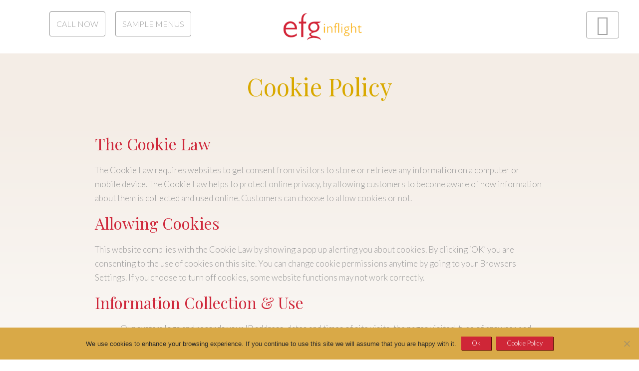

--- FILE ---
content_type: text/html; charset=UTF-8
request_url: https://www.efg.ie/cookie-policy/
body_size: 18062
content:
<!DOCTYPE html>
<html lang="en-GB">
<head>
	<meta charset="UTF-8">
	<!-- This site is running CAOS for WordPress -->
<meta name='robots' content='index, follow, max-image-preview:large, max-snippet:-1, max-video-preview:-1' />
<meta name="viewport" content="width=device-width, initial-scale=1">
	<!-- This site is optimized with the Yoast SEO plugin v26.1.1 - https://yoast.com/wordpress/plugins/seo/ -->
	<title>Cookie Policy - EFG Inflight</title>
	<link rel="canonical" href="https://www.efg.ie/cookie-policy/" />
	<meta property="og:locale" content="en_GB" />
	<meta property="og:type" content="article" />
	<meta property="og:title" content="Cookie Policy - EFG Inflight" />
	<meta property="og:description" content="The Cookie Law The Cookie Law requires websites to get consent from visitors to store or retrieve any information on a computer or mobile device. The Cookie Law helps to protect online privacy, by allowing customers to become aware of how information about them is collected and used online. Customers can choose to allow cookies ... Read more" />
	<meta property="og:url" content="https://www.efg.ie/cookie-policy/" />
	<meta property="og:site_name" content="EFG Inflight" />
	<meta property="article:modified_time" content="2018-07-27T11:47:59+00:00" />
	<meta name="twitter:card" content="summary_large_image" />
	<script type="application/ld+json" class="yoast-schema-graph">{"@context":"https://schema.org","@graph":[{"@type":"WebPage","@id":"https://www.efg.ie/cookie-policy/","url":"https://www.efg.ie/cookie-policy/","name":"Cookie Policy - EFG Inflight","isPartOf":{"@id":"https://www.efg.ie/#website"},"datePublished":"2018-05-14T15:09:01+00:00","dateModified":"2018-07-27T11:47:59+00:00","breadcrumb":{"@id":"https://www.efg.ie/cookie-policy/#breadcrumb"},"inLanguage":"en-GB","potentialAction":[{"@type":"ReadAction","target":["https://www.efg.ie/cookie-policy/"]}]},{"@type":"BreadcrumbList","@id":"https://www.efg.ie/cookie-policy/#breadcrumb","itemListElement":[{"@type":"ListItem","position":1,"name":"Home","item":"https://www.efg.ie/"},{"@type":"ListItem","position":2,"name":"Cookie Policy"}]},{"@type":"WebSite","@id":"https://www.efg.ie/#website","url":"https://www.efg.ie/","name":"EFG Inflight","description":"Inflight Catering | Shannon Airport","potentialAction":[{"@type":"SearchAction","target":{"@type":"EntryPoint","urlTemplate":"https://www.efg.ie/?s={search_term_string}"},"query-input":{"@type":"PropertyValueSpecification","valueRequired":true,"valueName":"search_term_string"}}],"inLanguage":"en-GB"}]}</script>
	<!-- / Yoast SEO plugin. -->


<link rel='preconnect' href='//www.google-analytics.com' />
<link href='https://fonts.gstatic.com' crossorigin rel='preconnect' />
<link href='https://fonts.googleapis.com' crossorigin rel='preconnect' />
<link rel="alternate" type="application/rss+xml" title="EFG Inflight &raquo; Feed" href="https://www.efg.ie/feed/" />
<link rel="alternate" type="application/rss+xml" title="EFG Inflight &raquo; Comments Feed" href="https://www.efg.ie/comments/feed/" />
<link rel="alternate" title="oEmbed (JSON)" type="application/json+oembed" href="https://www.efg.ie/wp-json/oembed/1.0/embed?url=https%3A%2F%2Fwww.efg.ie%2Fcookie-policy%2F" />
<link rel="alternate" title="oEmbed (XML)" type="text/xml+oembed" href="https://www.efg.ie/wp-json/oembed/1.0/embed?url=https%3A%2F%2Fwww.efg.ie%2Fcookie-policy%2F&#038;format=xml" />
<style id='wp-img-auto-sizes-contain-inline-css'>
img:is([sizes=auto i],[sizes^="auto," i]){contain-intrinsic-size:3000px 1500px}
/*# sourceURL=wp-img-auto-sizes-contain-inline-css */
</style>

<link rel='stylesheet' id='generate-fonts-css' href='//fonts.googleapis.com/css?family=Lato:100,100italic,300,300italic,regular,italic,700,700italic,900,900italic|Playfair+Display:regular,italic,700,700italic,900,900italic' media='all' />
<style id='wp-emoji-styles-inline-css'>

	img.wp-smiley, img.emoji {
		display: inline !important;
		border: none !important;
		box-shadow: none !important;
		height: 1em !important;
		width: 1em !important;
		margin: 0 0.07em !important;
		vertical-align: -0.1em !important;
		background: none !important;
		padding: 0 !important;
	}
/*# sourceURL=wp-emoji-styles-inline-css */
</style>
<link rel='stylesheet' id='wp-block-library-css' href='https://www.efg.ie/wp-includes/css/dist/block-library/style.min.css?ver=6.9' media='all' />
<style id='global-styles-inline-css'>
:root{--wp--preset--aspect-ratio--square: 1;--wp--preset--aspect-ratio--4-3: 4/3;--wp--preset--aspect-ratio--3-4: 3/4;--wp--preset--aspect-ratio--3-2: 3/2;--wp--preset--aspect-ratio--2-3: 2/3;--wp--preset--aspect-ratio--16-9: 16/9;--wp--preset--aspect-ratio--9-16: 9/16;--wp--preset--color--black: #000000;--wp--preset--color--cyan-bluish-gray: #abb8c3;--wp--preset--color--white: #ffffff;--wp--preset--color--pale-pink: #f78da7;--wp--preset--color--vivid-red: #cf2e2e;--wp--preset--color--luminous-vivid-orange: #ff6900;--wp--preset--color--luminous-vivid-amber: #fcb900;--wp--preset--color--light-green-cyan: #7bdcb5;--wp--preset--color--vivid-green-cyan: #00d084;--wp--preset--color--pale-cyan-blue: #8ed1fc;--wp--preset--color--vivid-cyan-blue: #0693e3;--wp--preset--color--vivid-purple: #9b51e0;--wp--preset--color--contrast: var(--contrast);--wp--preset--color--contrast-2: var(--contrast-2);--wp--preset--color--contrast-3: var(--contrast-3);--wp--preset--color--base: var(--base);--wp--preset--color--base-2: var(--base-2);--wp--preset--color--base-3: var(--base-3);--wp--preset--color--accent: var(--accent);--wp--preset--gradient--vivid-cyan-blue-to-vivid-purple: linear-gradient(135deg,rgb(6,147,227) 0%,rgb(155,81,224) 100%);--wp--preset--gradient--light-green-cyan-to-vivid-green-cyan: linear-gradient(135deg,rgb(122,220,180) 0%,rgb(0,208,130) 100%);--wp--preset--gradient--luminous-vivid-amber-to-luminous-vivid-orange: linear-gradient(135deg,rgb(252,185,0) 0%,rgb(255,105,0) 100%);--wp--preset--gradient--luminous-vivid-orange-to-vivid-red: linear-gradient(135deg,rgb(255,105,0) 0%,rgb(207,46,46) 100%);--wp--preset--gradient--very-light-gray-to-cyan-bluish-gray: linear-gradient(135deg,rgb(238,238,238) 0%,rgb(169,184,195) 100%);--wp--preset--gradient--cool-to-warm-spectrum: linear-gradient(135deg,rgb(74,234,220) 0%,rgb(151,120,209) 20%,rgb(207,42,186) 40%,rgb(238,44,130) 60%,rgb(251,105,98) 80%,rgb(254,248,76) 100%);--wp--preset--gradient--blush-light-purple: linear-gradient(135deg,rgb(255,206,236) 0%,rgb(152,150,240) 100%);--wp--preset--gradient--blush-bordeaux: linear-gradient(135deg,rgb(254,205,165) 0%,rgb(254,45,45) 50%,rgb(107,0,62) 100%);--wp--preset--gradient--luminous-dusk: linear-gradient(135deg,rgb(255,203,112) 0%,rgb(199,81,192) 50%,rgb(65,88,208) 100%);--wp--preset--gradient--pale-ocean: linear-gradient(135deg,rgb(255,245,203) 0%,rgb(182,227,212) 50%,rgb(51,167,181) 100%);--wp--preset--gradient--electric-grass: linear-gradient(135deg,rgb(202,248,128) 0%,rgb(113,206,126) 100%);--wp--preset--gradient--midnight: linear-gradient(135deg,rgb(2,3,129) 0%,rgb(40,116,252) 100%);--wp--preset--font-size--small: 13px;--wp--preset--font-size--medium: 20px;--wp--preset--font-size--large: 36px;--wp--preset--font-size--x-large: 42px;--wp--preset--spacing--20: 0.44rem;--wp--preset--spacing--30: 0.67rem;--wp--preset--spacing--40: 1rem;--wp--preset--spacing--50: 1.5rem;--wp--preset--spacing--60: 2.25rem;--wp--preset--spacing--70: 3.38rem;--wp--preset--spacing--80: 5.06rem;--wp--preset--shadow--natural: 6px 6px 9px rgba(0, 0, 0, 0.2);--wp--preset--shadow--deep: 12px 12px 50px rgba(0, 0, 0, 0.4);--wp--preset--shadow--sharp: 6px 6px 0px rgba(0, 0, 0, 0.2);--wp--preset--shadow--outlined: 6px 6px 0px -3px rgb(255, 255, 255), 6px 6px rgb(0, 0, 0);--wp--preset--shadow--crisp: 6px 6px 0px rgb(0, 0, 0);}:where(.is-layout-flex){gap: 0.5em;}:where(.is-layout-grid){gap: 0.5em;}body .is-layout-flex{display: flex;}.is-layout-flex{flex-wrap: wrap;align-items: center;}.is-layout-flex > :is(*, div){margin: 0;}body .is-layout-grid{display: grid;}.is-layout-grid > :is(*, div){margin: 0;}:where(.wp-block-columns.is-layout-flex){gap: 2em;}:where(.wp-block-columns.is-layout-grid){gap: 2em;}:where(.wp-block-post-template.is-layout-flex){gap: 1.25em;}:where(.wp-block-post-template.is-layout-grid){gap: 1.25em;}.has-black-color{color: var(--wp--preset--color--black) !important;}.has-cyan-bluish-gray-color{color: var(--wp--preset--color--cyan-bluish-gray) !important;}.has-white-color{color: var(--wp--preset--color--white) !important;}.has-pale-pink-color{color: var(--wp--preset--color--pale-pink) !important;}.has-vivid-red-color{color: var(--wp--preset--color--vivid-red) !important;}.has-luminous-vivid-orange-color{color: var(--wp--preset--color--luminous-vivid-orange) !important;}.has-luminous-vivid-amber-color{color: var(--wp--preset--color--luminous-vivid-amber) !important;}.has-light-green-cyan-color{color: var(--wp--preset--color--light-green-cyan) !important;}.has-vivid-green-cyan-color{color: var(--wp--preset--color--vivid-green-cyan) !important;}.has-pale-cyan-blue-color{color: var(--wp--preset--color--pale-cyan-blue) !important;}.has-vivid-cyan-blue-color{color: var(--wp--preset--color--vivid-cyan-blue) !important;}.has-vivid-purple-color{color: var(--wp--preset--color--vivid-purple) !important;}.has-black-background-color{background-color: var(--wp--preset--color--black) !important;}.has-cyan-bluish-gray-background-color{background-color: var(--wp--preset--color--cyan-bluish-gray) !important;}.has-white-background-color{background-color: var(--wp--preset--color--white) !important;}.has-pale-pink-background-color{background-color: var(--wp--preset--color--pale-pink) !important;}.has-vivid-red-background-color{background-color: var(--wp--preset--color--vivid-red) !important;}.has-luminous-vivid-orange-background-color{background-color: var(--wp--preset--color--luminous-vivid-orange) !important;}.has-luminous-vivid-amber-background-color{background-color: var(--wp--preset--color--luminous-vivid-amber) !important;}.has-light-green-cyan-background-color{background-color: var(--wp--preset--color--light-green-cyan) !important;}.has-vivid-green-cyan-background-color{background-color: var(--wp--preset--color--vivid-green-cyan) !important;}.has-pale-cyan-blue-background-color{background-color: var(--wp--preset--color--pale-cyan-blue) !important;}.has-vivid-cyan-blue-background-color{background-color: var(--wp--preset--color--vivid-cyan-blue) !important;}.has-vivid-purple-background-color{background-color: var(--wp--preset--color--vivid-purple) !important;}.has-black-border-color{border-color: var(--wp--preset--color--black) !important;}.has-cyan-bluish-gray-border-color{border-color: var(--wp--preset--color--cyan-bluish-gray) !important;}.has-white-border-color{border-color: var(--wp--preset--color--white) !important;}.has-pale-pink-border-color{border-color: var(--wp--preset--color--pale-pink) !important;}.has-vivid-red-border-color{border-color: var(--wp--preset--color--vivid-red) !important;}.has-luminous-vivid-orange-border-color{border-color: var(--wp--preset--color--luminous-vivid-orange) !important;}.has-luminous-vivid-amber-border-color{border-color: var(--wp--preset--color--luminous-vivid-amber) !important;}.has-light-green-cyan-border-color{border-color: var(--wp--preset--color--light-green-cyan) !important;}.has-vivid-green-cyan-border-color{border-color: var(--wp--preset--color--vivid-green-cyan) !important;}.has-pale-cyan-blue-border-color{border-color: var(--wp--preset--color--pale-cyan-blue) !important;}.has-vivid-cyan-blue-border-color{border-color: var(--wp--preset--color--vivid-cyan-blue) !important;}.has-vivid-purple-border-color{border-color: var(--wp--preset--color--vivid-purple) !important;}.has-vivid-cyan-blue-to-vivid-purple-gradient-background{background: var(--wp--preset--gradient--vivid-cyan-blue-to-vivid-purple) !important;}.has-light-green-cyan-to-vivid-green-cyan-gradient-background{background: var(--wp--preset--gradient--light-green-cyan-to-vivid-green-cyan) !important;}.has-luminous-vivid-amber-to-luminous-vivid-orange-gradient-background{background: var(--wp--preset--gradient--luminous-vivid-amber-to-luminous-vivid-orange) !important;}.has-luminous-vivid-orange-to-vivid-red-gradient-background{background: var(--wp--preset--gradient--luminous-vivid-orange-to-vivid-red) !important;}.has-very-light-gray-to-cyan-bluish-gray-gradient-background{background: var(--wp--preset--gradient--very-light-gray-to-cyan-bluish-gray) !important;}.has-cool-to-warm-spectrum-gradient-background{background: var(--wp--preset--gradient--cool-to-warm-spectrum) !important;}.has-blush-light-purple-gradient-background{background: var(--wp--preset--gradient--blush-light-purple) !important;}.has-blush-bordeaux-gradient-background{background: var(--wp--preset--gradient--blush-bordeaux) !important;}.has-luminous-dusk-gradient-background{background: var(--wp--preset--gradient--luminous-dusk) !important;}.has-pale-ocean-gradient-background{background: var(--wp--preset--gradient--pale-ocean) !important;}.has-electric-grass-gradient-background{background: var(--wp--preset--gradient--electric-grass) !important;}.has-midnight-gradient-background{background: var(--wp--preset--gradient--midnight) !important;}.has-small-font-size{font-size: var(--wp--preset--font-size--small) !important;}.has-medium-font-size{font-size: var(--wp--preset--font-size--medium) !important;}.has-large-font-size{font-size: var(--wp--preset--font-size--large) !important;}.has-x-large-font-size{font-size: var(--wp--preset--font-size--x-large) !important;}
/*# sourceURL=global-styles-inline-css */
</style>

<style id='classic-theme-styles-inline-css'>
/*! This file is auto-generated */
.wp-block-button__link{color:#fff;background-color:#32373c;border-radius:9999px;box-shadow:none;text-decoration:none;padding:calc(.667em + 2px) calc(1.333em + 2px);font-size:1.125em}.wp-block-file__button{background:#32373c;color:#fff;text-decoration:none}
/*# sourceURL=/wp-includes/css/classic-themes.min.css */
</style>
<link rel='stylesheet' id='cookie-notice-front-css' href='https://www.efg.ie/wp-content/plugins/cookie-notice/css/front.min.css?ver=2.5.7' media='all' />
<link rel='stylesheet' id='generate-page-header-css' href='https://www.efg.ie/wp-content/plugins/gp-premium/page-header/functions/css/page-header.min.css?ver=2.1.2' media='all' />
<link rel='stylesheet' id='generate-sections-styles-css' href='https://www.efg.ie/wp-content/plugins/gp-premium/sections/functions/css/style.min.css?ver=6.9' media='all' />
<link rel='stylesheet' id='wp-show-posts-css' href='https://www.efg.ie/wp-content/plugins/wp-show-posts/css/wp-show-posts-min.css?ver=1.1.6' media='all' />
<link rel='stylesheet' id='wp-show-posts-pro-css' href='https://www.efg.ie/wp-content/plugins/wp-show-posts-pro/css/wp-show-posts.min.css?ver=1.0.0' media='all' />
<link rel='stylesheet' id='generate-style-grid-css' href='https://www.efg.ie/wp-content/themes/generatepress/assets/css/unsemantic-grid.min.css?ver=3.6.1' media='all' />
<link rel='stylesheet' id='generate-style-css' href='https://www.efg.ie/wp-content/themes/generatepress/assets/css/style.min.css?ver=3.6.1' media='all' />
<style id='generate-style-inline-css'>
body{background-color:#ffffff;color:#999999;}a{color:#d9a900;}a:visited{color:#d9a900;}a:hover, a:focus, a:active{color:#b58100;}body .grid-container{max-width:1400px;}.wp-block-group__inner-container{max-width:1400px;margin-left:auto;margin-right:auto;}.generate-back-to-top{font-size:20px;border-radius:3px;position:fixed;bottom:30px;right:30px;line-height:40px;width:40px;text-align:center;z-index:10;transition:opacity 300ms ease-in-out;opacity:0.1;transform:translateY(1000px);}.generate-back-to-top__show{opacity:1;transform:translateY(0);}.dropdown-click .main-navigation ul ul{display:none;visibility:hidden;}.dropdown-click .main-navigation ul ul ul.toggled-on{left:0;top:auto;position:relative;box-shadow:none;border-bottom:1px solid rgba(0,0,0,0.05);}.dropdown-click .main-navigation ul ul li:last-child > ul.toggled-on{border-bottom:0;}.dropdown-click .main-navigation ul.toggled-on, .dropdown-click .main-navigation ul li.sfHover > ul.toggled-on{display:block;left:auto;right:auto;opacity:1;visibility:visible;pointer-events:auto;height:auto;overflow:visible;float:none;}.dropdown-click .main-navigation.sub-menu-left .sub-menu.toggled-on, .dropdown-click .main-navigation.sub-menu-left ul li.sfHover > ul.toggled-on{right:0;}.dropdown-click nav ul ul ul{background-color:transparent;}.dropdown-click .widget-area .main-navigation ul ul{top:auto;position:absolute;float:none;width:100%;left:-99999px;}.dropdown-click .widget-area .main-navigation ul ul.toggled-on{position:relative;left:0;right:0;}.dropdown-click .widget-area.sidebar .main-navigation ul li.sfHover ul, .dropdown-click .widget-area.sidebar .main-navigation ul li:hover ul{right:0;left:0;}.dropdown-click .sfHover > a > .dropdown-menu-toggle > .gp-icon svg{transform:rotate(180deg);}.menu-item-has-children  .dropdown-menu-toggle[role="presentation"]{pointer-events:none;}:root{--contrast:#222222;--contrast-2:#575760;--contrast-3:#b2b2be;--base:#f0f0f0;--base-2:#f7f8f9;--base-3:#ffffff;--accent:#1e73be;}:root .has-contrast-color{color:var(--contrast);}:root .has-contrast-background-color{background-color:var(--contrast);}:root .has-contrast-2-color{color:var(--contrast-2);}:root .has-contrast-2-background-color{background-color:var(--contrast-2);}:root .has-contrast-3-color{color:var(--contrast-3);}:root .has-contrast-3-background-color{background-color:var(--contrast-3);}:root .has-base-color{color:var(--base);}:root .has-base-background-color{background-color:var(--base);}:root .has-base-2-color{color:var(--base-2);}:root .has-base-2-background-color{background-color:var(--base-2);}:root .has-base-3-color{color:var(--base-3);}:root .has-base-3-background-color{background-color:var(--base-3);}:root .has-accent-color{color:var(--accent);}:root .has-accent-background-color{background-color:var(--accent);}body, button, input, select, textarea{font-family:"Lato", sans-serif;font-weight:300;}body{line-height:1.5;}.entry-content > [class*="wp-block-"]:not(:last-child):not(.wp-block-heading){margin-bottom:1.5em;}.main-title{font-size:45px;}.main-navigation a, .menu-toggle{font-weight:300;font-size:20px;}.main-navigation .main-nav ul ul li a{font-size:17px;}.sidebar .widget, .footer-widgets .widget{font-size:17px;}h1{font-family:"Playfair Display", serif;font-weight:300;font-size:48px;line-height:1.1em;}h2{font-family:"Playfair Display", serif;font-weight:300;font-size:42px;line-height:1.3em;}h3{font-family:"Playfair Display", serif;font-size:32px;}h4{font-family:"Playfair Display", serif;font-weight:300;line-height:2.2em;}h5{font-size:inherit;}@media (max-width:768px){.main-title{font-size:30px;}h1{font-size:34px;}h2{font-size:36px;}}.top-bar{background-color:#636363;color:#ffffff;}.top-bar a{color:#ffffff;}.top-bar a:hover{color:#303030;}.site-header{background-color:rgba(244,237,230,0);color:#3a3a3a;}.site-header a{color:#3a3a3a;}.main-title a,.main-title a:hover{color:#222222;}.site-description{color:#757575;}.main-navigation,.main-navigation ul ul{background-color:#ffffff;}.main-navigation .main-nav ul li a, .main-navigation .menu-toggle, .main-navigation .menu-bar-items{color:#0a0a0a;}.main-navigation .main-nav ul li:not([class*="current-menu-"]):hover > a, .main-navigation .main-nav ul li:not([class*="current-menu-"]):focus > a, .main-navigation .main-nav ul li.sfHover:not([class*="current-menu-"]) > a, .main-navigation .menu-bar-item:hover > a, .main-navigation .menu-bar-item.sfHover > a{color:#0a0a0a;background-color:rgba(10,10,10,0.15);}button.menu-toggle:hover,button.menu-toggle:focus,.main-navigation .mobile-bar-items a,.main-navigation .mobile-bar-items a:hover,.main-navigation .mobile-bar-items a:focus{color:#0a0a0a;}.main-navigation .main-nav ul li[class*="current-menu-"] > a{color:#3f3f3f;background-color:rgba(63,63,63,0);}.navigation-search input[type="search"],.navigation-search input[type="search"]:active, .navigation-search input[type="search"]:focus, .main-navigation .main-nav ul li.search-item.active > a, .main-navigation .menu-bar-items .search-item.active > a{color:#0a0a0a;background-color:rgba(10,10,10,0.15);}.main-navigation ul ul{background-color:#ffffff;}.main-navigation .main-nav ul ul li a{color:#3f3f3f;}.main-navigation .main-nav ul ul li:not([class*="current-menu-"]):hover > a,.main-navigation .main-nav ul ul li:not([class*="current-menu-"]):focus > a, .main-navigation .main-nav ul ul li.sfHover:not([class*="current-menu-"]) > a{color:#565656;background-color:rgba(153,153,153,0.2);}.main-navigation .main-nav ul ul li[class*="current-menu-"] > a{color:#3d3d3d;background-color:#ffffff;}.separate-containers .inside-article, .separate-containers .comments-area, .separate-containers .page-header, .one-container .container, .separate-containers .paging-navigation, .inside-page-header{color:#8e8e8e;background-color:#ffffff;}.entry-meta{color:#595959;}.entry-meta a{color:#595959;}.entry-meta a:hover{color:#c11d1d;}h1{color:#d9a900;}h2{color:#d9a900;}h3{color:#cf283b;}h4{color:#d9a900;}.sidebar .widget{background-color:#ffffff;}.sidebar .widget .widget-title{color:#000000;}.footer-widgets{color:#ffffff;background-color:#ffffff;}.footer-widgets a{color:#ffffff;}.footer-widgets a:hover{color:#f1c40f;}.footer-widgets .widget-title{color:#ffffff;}.site-info{color:#ffffff;background-color:#222222;}.site-info a{color:#ffffff;}.site-info a:hover{color:#f1c40f;}.footer-bar .widget_nav_menu .current-menu-item a{color:#f1c40f;}input[type="text"],input[type="email"],input[type="url"],input[type="password"],input[type="search"],input[type="tel"],input[type="number"],textarea,select{color:#666666;background-color:#fafafa;border-color:#cccccc;}input[type="text"]:focus,input[type="email"]:focus,input[type="url"]:focus,input[type="password"]:focus,input[type="search"]:focus,input[type="tel"]:focus,input[type="number"]:focus,textarea:focus,select:focus{color:#666666;background-color:#ffffff;border-color:#bfbfbf;}button,html input[type="button"],input[type="reset"],input[type="submit"],a.button,a.wp-block-button__link:not(.has-background){color:#ffffff;background-color:#666666;}button:hover,html input[type="button"]:hover,input[type="reset"]:hover,input[type="submit"]:hover,a.button:hover,button:focus,html input[type="button"]:focus,input[type="reset"]:focus,input[type="submit"]:focus,a.button:focus,a.wp-block-button__link:not(.has-background):active,a.wp-block-button__link:not(.has-background):focus,a.wp-block-button__link:not(.has-background):hover{color:#ffffff;background-color:#3f3f3f;}a.generate-back-to-top{background-color:rgba( 0,0,0,0.4 );color:#ffffff;}a.generate-back-to-top:hover,a.generate-back-to-top:focus{background-color:rgba( 0,0,0,0.6 );color:#ffffff;}:root{--gp-search-modal-bg-color:var(--base-3);--gp-search-modal-text-color:var(--contrast);--gp-search-modal-overlay-bg-color:rgba(0,0,0,0.2);}@media (max-width: 768px){.main-navigation .menu-bar-item:hover > a, .main-navigation .menu-bar-item.sfHover > a{background:none;color:#0a0a0a;}}.inside-top-bar{padding:10px;}.inside-header{padding:30px 0px 40px 0px;}.site-main .wp-block-group__inner-container{padding:40px;}.entry-content .alignwide, body:not(.no-sidebar) .entry-content .alignfull{margin-left:-40px;width:calc(100% + 80px);max-width:calc(100% + 80px);}.separate-containers .widget, .separate-containers .site-main > *, .separate-containers .page-header, .widget-area .main-navigation{margin-bottom:40px;}.separate-containers .site-main{margin:40px;}.both-right.separate-containers .inside-left-sidebar{margin-right:20px;}.both-right.separate-containers .inside-right-sidebar{margin-left:20px;}.both-left.separate-containers .inside-left-sidebar{margin-right:20px;}.both-left.separate-containers .inside-right-sidebar{margin-left:20px;}.separate-containers .page-header-image, .separate-containers .page-header-contained, .separate-containers .page-header-image-single, .separate-containers .page-header-content-single{margin-top:40px;}.separate-containers .inside-right-sidebar, .separate-containers .inside-left-sidebar{margin-top:40px;margin-bottom:40px;}.main-navigation .main-nav ul li a,.menu-toggle,.main-navigation .mobile-bar-items a{padding-left:17px;padding-right:17px;line-height:75px;}.main-navigation .main-nav ul ul li a{padding:14px 17px 14px 17px;}.navigation-search input[type="search"]{height:75px;}.rtl .menu-item-has-children .dropdown-menu-toggle{padding-left:17px;}.menu-item-has-children .dropdown-menu-toggle{padding-right:17px;}.menu-item-has-children ul .dropdown-menu-toggle{padding-top:14px;padding-bottom:14px;margin-top:-14px;}.rtl .main-navigation .main-nav ul li.menu-item-has-children > a{padding-right:17px;}.footer-widgets{padding:278px 40px 80px 40px;}.site-info{padding:20px;}@media (max-width:768px){.separate-containers .inside-article, .separate-containers .comments-area, .separate-containers .page-header, .separate-containers .paging-navigation, .one-container .site-content, .inside-page-header{padding:30px;}.site-main .wp-block-group__inner-container{padding:30px;}.site-info{padding-right:10px;padding-left:10px;}.entry-content .alignwide, body:not(.no-sidebar) .entry-content .alignfull{margin-left:-30px;width:calc(100% + 60px);max-width:calc(100% + 60px);}}.one-container .sidebar .widget{padding:0px;}/* End cached CSS */@media (max-width: 768px){.main-navigation .menu-toggle,.main-navigation .mobile-bar-items,.sidebar-nav-mobile:not(#sticky-placeholder){display:block;}.main-navigation ul,.gen-sidebar-nav{display:none;}[class*="nav-float-"] .site-header .inside-header > *{float:none;clear:both;}}
body{background-repeat:repeat-x;background-position:left top;}.separate-containers .inside-article,.separate-containers .comments-area,.separate-containers .page-header,.one-container .container,.separate-containers .paging-navigation,.separate-containers .inside-page-header{background-repeat:repeat-x;background-position:top;}.footer-widgets{background-image:url('https://www.efg.ie/wp-content/uploads/2018/04/iStock-598223378_rev.jpg');background-repeat:no-repeat;background-position:center top;}
.main-navigation .navigation-logo img {height:75px;}@media (max-width: 1410px) {.main-navigation .navigation-logo.site-logo {margin-left:0;}body.sticky-menu-logo.nav-float-left .main-navigation .site-logo.navigation-logo {margin-right:0;}}.main-navigation.toggled .main-nav > ul{background-color: #ffffff}
.generate-content-header{background-color:rgba(248,243,238,0);background-position:center center;}.separate-containers .generate-content-header.generate-page-header{margin-top:0px;}.inside-page-header{background-color:transparent;}.page-header-content-container{text-align:center;padding-top:40px;padding-bottom:40px;}.generate-merged-header .site-header{background:transparent;}
.navigation-branding .main-title{font-weight:bold;text-transform:none;font-size:45px;}@media (max-width: 768px){.navigation-branding .main-title{font-size:30px;}}
.generate-sections-inside-container {padding-left:40px;padding-right:40px;}#container-1100 .generate-sections-inside-container{padding-top:40px;padding-bottom:40px;}@media (max-width:768px) {.generate-sections-inside-container {padding-left: 30px;padding-right: 30px;}}
/*# sourceURL=generate-style-inline-css */
</style>
<link rel='stylesheet' id='generate-mobile-style-css' href='https://www.efg.ie/wp-content/themes/generatepress/assets/css/mobile.min.css?ver=3.6.1' media='all' />
<link rel='stylesheet' id='generate-font-icons-css' href='https://www.efg.ie/wp-content/themes/generatepress/assets/css/components/font-icons.min.css?ver=3.6.1' media='all' />
<link rel='stylesheet' id='generate-child-css' href='https://www.efg.ie/wp-content/themes/generatepress_child/style.css?ver=1525349587' media='all' />
<link rel='stylesheet' id='lgc-unsemantic-grid-responsive-tablet-css' href='https://www.efg.ie/wp-content/plugins/lightweight-grid-columns/css/unsemantic-grid-responsive-tablet.css?ver=1.0' media='all' />
<link rel='stylesheet' id='generate-secondary-nav-css' href='https://www.efg.ie/wp-content/plugins/gp-premium/secondary-nav/functions/css/style.min.css?ver=2.1.2' media='all' />
<style id='generate-secondary-nav-inline-css'>
.secondary-navigation{background-color:#636363;}.secondary-navigation .main-nav ul li a,.secondary-navigation .menu-toggle,.secondary-menu-bar-items .menu-bar-item > a{color:#ffffff;padding-left:9px;padding-right:9px;}.secondary-navigation .secondary-menu-bar-items{color:#ffffff;}button.secondary-menu-toggle:hover,button.secondary-menu-toggle:focus{color:#ffffff;}.widget-area .secondary-navigation{margin-bottom:40px;}.secondary-navigation ul ul{background-color:#303030;top:auto;}.secondary-navigation .main-nav ul ul li a{color:#ffffff;padding-left:9px;padding-right:9px;}.secondary-navigation .menu-item-has-children .dropdown-menu-toggle{padding-right:9px;}.secondary-navigation .main-nav ul li:not([class*="current-menu-"]):hover > a, .secondary-navigation .main-nav ul li:not([class*="current-menu-"]):focus > a, .secondary-navigation .main-nav ul li.sfHover:not([class*="current-menu-"]) > a, .secondary-menu-bar-items .menu-bar-item:hover > a{color:#ffffff;background-color:#303030;}.secondary-navigation .main-nav ul ul li:not([class*="current-menu-"]):hover > a,.secondary-navigation .main-nav ul ul li:not([class*="current-menu-"]):focus > a,.secondary-navigation .main-nav ul ul li.sfHover:not([class*="current-menu-"]) > a{color:#ffffff;background-color:#474747;}.secondary-navigation .main-nav ul li[class*="current-menu-"] > a{color:#222222;background-color:rgba(255,255,255,0);}.secondary-navigation .main-nav ul ul li[class*="current-menu-"] > a{color:#ffffff;background-color:#474747;}@media (max-width: 768px) {.secondary-menu-bar-items .menu-bar-item:hover > a{background: none;color: #ffffff;}}
/*# sourceURL=generate-secondary-nav-inline-css */
</style>
<link rel='stylesheet' id='generate-secondary-nav-mobile-css' href='https://www.efg.ie/wp-content/plugins/gp-premium/secondary-nav/functions/css/style-mobile.min.css?ver=2.1.2' media='all' />
<link rel='stylesheet' id='generate-menu-logo-css' href='https://www.efg.ie/wp-content/plugins/gp-premium/menu-plus/functions/css/menu-logo.min.css?ver=2.1.2' media='all' />
<style id='generate-menu-logo-inline-css'>
@media (max-width: 768px){.sticky-menu-logo .navigation-stick:not(.mobile-header-navigation) .menu-toggle,.menu-logo .main-navigation:not(.mobile-header-navigation) .menu-toggle{display:inline-block;clear:none;width:auto;float:right;}.sticky-menu-logo .navigation-stick:not(.mobile-header-navigation) .mobile-bar-items,.menu-logo .main-navigation:not(.mobile-header-navigation) .mobile-bar-items{position:relative;float:right;}.regular-menu-logo .main-navigation:not(.navigation-stick):not(.mobile-header-navigation) .menu-toggle{display:inline-block;clear:none;width:auto;float:right;}.regular-menu-logo .main-navigation:not(.navigation-stick):not(.mobile-header-navigation) .mobile-bar-items{position:relative;float:right;}body[class*="nav-float-"].menu-logo-enabled:not(.sticky-menu-logo) .main-navigation .main-nav{display:block;}.sticky-menu-logo.nav-float-left .navigation-stick:not(.mobile-header-navigation) .menu-toggle,.menu-logo.nav-float-left .main-navigation:not(.mobile-header-navigation) .menu-toggle,.regular-menu-logo.nav-float-left .main-navigation:not(.navigation-stick):not(.mobile-header-navigation) .menu-toggle{float:left;}}
/*# sourceURL=generate-menu-logo-inline-css */
</style>
<link rel='stylesheet' id='generate-navigation-branding-css' href='https://www.efg.ie/wp-content/plugins/gp-premium/menu-plus/functions/css/navigation-branding.min.css?ver=2.1.2' media='all' />
<style id='generate-navigation-branding-inline-css'>
@media (max-width: 768px){.site-header, #site-navigation, #sticky-navigation{display:none !important;opacity:0.0;}#mobile-header{display:block !important;width:100% !important;}#mobile-header .main-nav > ul{display:none;}#mobile-header.toggled .main-nav > ul, #mobile-header .menu-toggle, #mobile-header .mobile-bar-items{display:block;}#mobile-header .main-nav{-ms-flex:0 0 100%;flex:0 0 100%;-webkit-box-ordinal-group:5;-ms-flex-order:4;order:4;}}.navigation-branding img, .site-logo.mobile-header-logo img{height:75px;width:auto;}.navigation-branding .main-title{line-height:75px;}@media (max-width: 1410px){#site-navigation .navigation-branding, #sticky-navigation .navigation-branding{margin-left:10px;}}@media (max-width: 768px){.main-navigation:not(.slideout-navigation) .main-nav{-ms-flex:0 0 100%;flex:0 0 100%;}.main-navigation:not(.slideout-navigation) .inside-navigation{-ms-flex-wrap:wrap;flex-wrap:wrap;display:-webkit-box;display:-ms-flexbox;display:flex;}.nav-aligned-center .navigation-branding, .nav-aligned-left .navigation-branding{margin-right:auto;}.nav-aligned-center  .main-navigation.has-branding:not(.slideout-navigation) .inside-navigation .main-nav,.nav-aligned-center  .main-navigation.has-sticky-branding.navigation-stick .inside-navigation .main-nav,.nav-aligned-left  .main-navigation.has-branding:not(.slideout-navigation) .inside-navigation .main-nav,.nav-aligned-left  .main-navigation.has-sticky-branding.navigation-stick .inside-navigation .main-nav{margin-right:0px;}}
/*# sourceURL=generate-navigation-branding-inline-css */
</style>
<script src="https://www.efg.ie/wp-includes/js/jquery/jquery.min.js?ver=3.7.1" id="jquery-core-js"></script>
<script src="https://www.efg.ie/wp-includes/js/jquery/jquery-migrate.min.js?ver=3.4.1" id="jquery-migrate-js"></script>
<script data-cfasync="false" async src="https://www.efg.ie/wp-content/uploads/caos/6db049a6.js?id=G-SF5VW2RFRP" id="caos-gtag-js"></script>
<script data-cfasync="false" id="caos-gtag-js-after">
window.dataLayer = window.dataLayer || [];

    function gtag() {
        dataLayer.push(arguments);
    }

    gtag('js', new Date());
    gtag('config', 'G-SF5VW2RFRP', {"cookie_domain":"www.efg.ie","cookie_flags":"samesite=none;secure","allow_google_signals":true});
	
//# sourceURL=caos-gtag-js-after
</script>
<link rel="https://api.w.org/" href="https://www.efg.ie/wp-json/" /><link rel="alternate" title="JSON" type="application/json" href="https://www.efg.ie/wp-json/wp/v2/pages/854" /><link rel="EditURI" type="application/rsd+xml" title="RSD" href="https://www.efg.ie/xmlrpc.php?rsd" />
<meta name="generator" content="WordPress 6.9" />
<link rel='shortlink' href='https://www.efg.ie/?p=854' />
<link href="https://fonts.googleapis.com/css?family=Playfair+Display:300,300i,400,400i,700" rel="stylesheet">		<!--[if lt IE 9]>
			<link rel="stylesheet" href="https://www.efg.ie/wp-content/plugins/lightweight-grid-columns/css/ie.min.css" />
		<![endif]-->
	<style>.recentcomments a{display:inline !important;padding:0 !important;margin:0 !important;}</style><meta name="generator" content="Powered by Slider Revolution 6.7.38 - responsive, Mobile-Friendly Slider Plugin for WordPress with comfortable drag and drop interface." />
<link rel="icon" href="https://www.efg.ie/wp-content/uploads/2018/05/cropped-efg-site-icon-32x32.png" sizes="32x32" />
<link rel="icon" href="https://www.efg.ie/wp-content/uploads/2018/05/cropped-efg-site-icon-192x192.png" sizes="192x192" />
<link rel="apple-touch-icon" href="https://www.efg.ie/wp-content/uploads/2018/05/cropped-efg-site-icon-180x180.png" />
<meta name="msapplication-TileImage" content="https://www.efg.ie/wp-content/uploads/2018/05/cropped-efg-site-icon-270x270.png" />
<script>function setREVStartSize(e){
			//window.requestAnimationFrame(function() {
				window.RSIW = window.RSIW===undefined ? window.innerWidth : window.RSIW;
				window.RSIH = window.RSIH===undefined ? window.innerHeight : window.RSIH;
				try {
					var pw = document.getElementById(e.c).parentNode.offsetWidth,
						newh;
					pw = pw===0 || isNaN(pw) || (e.l=="fullwidth" || e.layout=="fullwidth") ? window.RSIW : pw;
					e.tabw = e.tabw===undefined ? 0 : parseInt(e.tabw);
					e.thumbw = e.thumbw===undefined ? 0 : parseInt(e.thumbw);
					e.tabh = e.tabh===undefined ? 0 : parseInt(e.tabh);
					e.thumbh = e.thumbh===undefined ? 0 : parseInt(e.thumbh);
					e.tabhide = e.tabhide===undefined ? 0 : parseInt(e.tabhide);
					e.thumbhide = e.thumbhide===undefined ? 0 : parseInt(e.thumbhide);
					e.mh = e.mh===undefined || e.mh=="" || e.mh==="auto" ? 0 : parseInt(e.mh,0);
					if(e.layout==="fullscreen" || e.l==="fullscreen")
						newh = Math.max(e.mh,window.RSIH);
					else{
						e.gw = Array.isArray(e.gw) ? e.gw : [e.gw];
						for (var i in e.rl) if (e.gw[i]===undefined || e.gw[i]===0) e.gw[i] = e.gw[i-1];
						e.gh = e.el===undefined || e.el==="" || (Array.isArray(e.el) && e.el.length==0)? e.gh : e.el;
						e.gh = Array.isArray(e.gh) ? e.gh : [e.gh];
						for (var i in e.rl) if (e.gh[i]===undefined || e.gh[i]===0) e.gh[i] = e.gh[i-1];
											
						var nl = new Array(e.rl.length),
							ix = 0,
							sl;
						e.tabw = e.tabhide>=pw ? 0 : e.tabw;
						e.thumbw = e.thumbhide>=pw ? 0 : e.thumbw;
						e.tabh = e.tabhide>=pw ? 0 : e.tabh;
						e.thumbh = e.thumbhide>=pw ? 0 : e.thumbh;
						for (var i in e.rl) nl[i] = e.rl[i]<window.RSIW ? 0 : e.rl[i];
						sl = nl[0];
						for (var i in nl) if (sl>nl[i] && nl[i]>0) { sl = nl[i]; ix=i;}
						var m = pw>(e.gw[ix]+e.tabw+e.thumbw) ? 1 : (pw-(e.tabw+e.thumbw)) / (e.gw[ix]);
						newh =  (e.gh[ix] * m) + (e.tabh + e.thumbh);
					}
					var el = document.getElementById(e.c);
					if (el!==null && el) el.style.height = newh+"px";
					el = document.getElementById(e.c+"_wrapper");
					if (el!==null && el) {
						el.style.height = newh+"px";
						el.style.display = "block";
					}
				} catch(e){
					console.log("Failure at Presize of Slider:" + e)
				}
			//});
		  };</script>
		<style id="wp-custom-css">
			
@font-face { font-family: "Ionicons"; src: url("https://code.ionicframework.com/ionicons/2.0.1/fonts/ionicons.eot?v=2.0.1"); src: url("https://code.ionicframework.com/ionicons/2.0.1/fonts/ionicons.eot?v=2.0.1#iefix") format("embedded-opentype"), url("https://code.ionicframework.com/ionicons/2.0.1/fonts/ionicons.ttf?v=2.0.1") format("truetype"), url("https://code.ionicframework.com/ionicons/2.0.1/fonts/ionicons.woff?v=2.0.1") format("woff"), url("https://code.ionicframework.com/ionicons/2.0.1/fonts/ionicons.svg?v=2.0.1#Ionicons") format("svg"); font-weight: normal; font-style: normal; }

h1 {
	margin-bottom:0!important;
}

p {
    margin-bottom: 1em;
		font-size:17px;
}

.generate-sections-inside-container {
    padding-left: 0; 
    padding-right: 0;
}

@media (min-width: 1025px) {
.grid-60 {
    width: 50%;
}
}

.content-outer {
	margin-bottom: 40px;
   position: relative;
   min-height: 660px;
	
}

.textbox-right {
	position: relative;
    max-width: 700px;
    z-index: 3;
    left: 45%;
    top: 4.3em;
}

.textbox-left {
	position: relative;
    max-width: 700px;
    z-index: 3;
    left: 6%;
    top: 3.1em;
}

.textbox-inner {
	background: white;
	padding: 3em; 
}

.imagebox-left {
	position: absolute;
    max-width: 700px;
    z-index: 2;
    left: 6%;
    padding-left: 30px;
    padding-bottom: 30px;
    background-image: url(https://www.efg.ie/wp-content/uploads/2018/04/pattern-border.jpg);
    background-position: left bottom;
    background-repeat: no-repeat;
}

.imagebox-right {
	position: absolute;
    max-width: 700px;
    z-index: 2;
    left: 45%;
    padding-right: 30px;
    padding-bottom: 30px;
    background-image: url(https://www.efg.ie/wp-content/uploads/2018/04/pattern-border.jpg);
    background-position: right bottom;
    background-repeat: no-repeat;
}


button, html input[type="button"], input[type="reset"], input[type="submit"], a.button, a.button:visited {
    color: #ffffff;
    background-color: #cf2637;
}

#cookie-notice .cn-button {
    box-shadow: 1px 1px 1px #5f0505;
    padding-top: 3px;
    padding-bottom: 3px;
		vertical-align: 1px;
		margin-top: 3px;
		margin-bottom:3px;
}


@media (max-width: 1000px) {
	.textbox-right, .textbox-left {
		padding-top:0;
		left:0;
		margin:0 auto;
		width:100%;
		max-width:800px;
		padding-left:40px;
		padding-right:40px;
		top:80px;
	}
	#generate-section-1 .generate-sections-inside-container {
    padding-top:0;
	}
	
		#generate-section-1 .generate-sections-inside-container .content-outer {
    margin-top:-40px!important;
	}
	
	.imagebox-left, .imagebox-right {
		position: relative;
		background-image:none;
		padding-right:30px;
		padding-left:30px;
		padding-bottom:0;
		max-width:100%;
		left:0;
	}
}

.cta-intro .lgc-first h2 {
	padding-top:20px;
	padding-left:120px!important;
}

em {
	font-style: italic;
    font-weight: 300;
}

.cta-intro .lgc-last {padding-right:120px!important}



@media (max-width: 1199px) {
#generate-section-1 .generate-sections-inside-container {
    padding-top: 40px;

}
}
 /* --- FULL TIME HAMBURGER NAV --- */

@media( max-width: 2500px ) {
	#site-navigation,
	#sticky-navigation {
		display: none !important;
		opacity: 0;
	}
	#mobile-header {
		display: block !important;
		opacity: 1;
		width: 100% !important;
	}
	.mobile-header-navigation.is_stuck {
		box-shadow:0 4px 4px -2px rgba(0, 0, 0, .2);
	}
	.mobile-header-logo .main-navigation.mobile-header-navigation .menu-toggle {
		display: inline-block!important;

		clear: none;
		width:auto;
	}
	#mobile-header:not(.toggled) .menu {
		display: none;
	}
	#mobile-header .menu li {
		float: none;
		clear: both;
	}
	#mobile-header .menu .search-item,
	#mobile-header .menu .wc-menu-item {
	    display: none !important;
	}
	#mobile-header .sub-menu {
		position: relative;
		width: 100%;
	}
	.site-header {
		display: none;
	}
	.mobile-header-navigation .mobile-header-logo {
		float: left;
		display: block;
	}
	.mobile-header-navigation .mobile-header-logo img {
		position: relative;
		padding: 10px;
		display: block;
		-moz-box-sizing: border-box;
		-webkit-box-sizing: border-box;
		box-sizing: border-box;
	}
	.nav-float-left .mobile-header-navigation .mobile-header-logo,
	.rtl .mobile-header-navigation .mobile-header-logo {
		float: right;
	}
	.nav-float-left.mobile-header-logo .main-navigation.mobile-header-navigation .menu-toggle,
	.rtl.mobile-header-logo .main-navigation.mobile-header-navigation .menu-toggle {
		float: left;
	}
	.mobile-header-logo .mobile-header-navigation .mobile-bar-items {
		display: block;
		position: relative;
		float: right;
	}
	.rtl.mobile-header-logo .mobile-header-navigation .mobile-bar-items {
		float: left;
	}
	body:not(.mobile-header-logo) .mobile-header-navigation .mobile-bar-items {
		display: block;
		position: absolute;
		right: 0;
		top: 0;
	}
	body:not(.mobile-header-logo).rtl .mobile-header-navigation .mobile-bar-items {
		left: 0;
		right: auto;
	}
	.main-navigation .menu-toggle {
		display: block;
	}

	.main-navigation ul {
		display: none;
	}

	.main-navigation.toggled .main-nav > ul {
		display: block;
	}

	.main-navigation .main-nav ul ul.toggled-on,
	.secondary-navigation .main-nav ul ul.toggled-on {
		position: relative!important;
		top: 0;
		left: auto !important;
		right: auto !important;
		width: 100%;
		pointer-events: auto;
		height: auto;
		opacity: 1;
		display: block;
	}

	.main-navigation .main-nav li {
		float: none;
		clear: both;
		display: block !important;
		text-align: left !important;
	}

	.main-navigation .main-nav li.hide-on-mobile {
		display: none !important;
	}

	.main-navigation .dropdown-menu-toggle:before {
		content: "\f394" !important;
	}

	.main-navigation .sfHover > a .dropdown-menu-toggle:before {
		content: "\f2d7" !important;
	}

	.main-navigation .menu-item-has-children .dropdown-menu-toggle {
		float: right;
	}

	.main-navigation .mobile-bar-items {
		display: block;
	}

	.main-navigation .menu li.search-item {
		display: none !important;
	}

	.main-navigation .sf-menu > li.menu-item-float-right {
		float: none !important;
		display: inline-block !important;
	}

	[class*="nav-float-"] .site-header .inside-header > * {
		float: none;
		clear: both;
	}

	.gen-sidebar-nav {
		display: none;
	}

	.sidebar-nav-mobile:not(#sticky-placeholder) {
		display: block;
	}
	
}

 /* --- MENU STYLING --- */

.main-navigation.toggled .main-nav > ul {
    display: block;
    max-width: 600px;
    margin: 0 auto;
	padding-bottom:30px;
}

li.menu-item {
	border-top:1px solid grey;
}

	button.menu-toggle {text-align:right;
		padding-top:7px;
	}

.menu-toggle {
	line-height:100px;
	width:250px;
}

.menu-toggle:hover:before, .toggled .menu-toggle:hover:before {
	background-color:rgba(200,30,50,1);
	color:white!important;
}
.menu-toggle:before {
    content: "\f394";
    font-family: Ionicons;
		color:#a1a1a1;
		font-size:40px;
    line-height: 1em;
    speak: none;
    width: 1.3em;
    text-align: center;
    display: inline-block;
    padding: 6px 6px;
    border: 1px solid #a1a1a1;
		border-radius:4px;
}

.toggled .menu-toggle:before {
    content: "\f2d7";
    speak: none;
		color:#a1a1a1!important;
		border: 1px solid #a1a1a1!important;
}



.home .menu-toggle:before {
	color:white;
	border: 1px solid white;
}

.home .is_stuck .menu-toggle:before {
	color:#a1a1a1;
	border: 1px solid #a1a1a1;
}

.home #mobile-header {background-color:rgba(0,0,0,0)!important;}

.home .is_stuck#mobile-header, .home .toggled#mobile-header {
	background-color:rgba(250,250,250,1)!important;}

.inside-navigation {
    position: relative;
    padding: 0px 20px 0 35px!Important;
}

.site-logo {max-width:215px;
		display:inline-block;
		margin-left:41%;
}

/* --- home toggled styles --- */


/*.home .site-logo {visibility:hidden;}
 * 
 * */

.home .is_stuck .site-logo {visibility:visible;}

.slideout-overlay {
	background-color: rgba(0,0,0,.6);
}

.inside-page-header {padding:0;
background-color:transparent;}


.custom-button {
	  line-height: 1em;
    speak: none;
    text-align: center;
    display: inline-block;
    padding: 4px 4px;
    border: 1px solid #a1a1a1;
		border-radius:4px;
}

.custom-button a {
		text-transform: uppercase!important;
	color:#a1a1a1!important;
	font-size:12pt!important;
	font-weight:300!important;
}


.home .whiteborder {
	  border: 1px solid #fff!important;
}

.home .whiteborder a {
	color:#fff!important;
}


.greyborder {
	   border: 1px solid #a1a1a1!important;
}

.greyborder a {
	color:#a1a1a1!important;
}

.first-button {
	margin-right:20px;
}

.secondary-navigation {
    background-color: transparent;
	position:absolute;
	top:23px;
	left:5%;
	margin-bottom:-100px;
		width:350px;
	float:left;
	z-index:999;
}

@media (max-width: 1000px) {
	.secondary-navigation {
	left:1%;
}
	.site-logo {
		margin-left:40%;
}
}

@media (max-width: 800px) {
	.secondary-navigation {
		display:none;
	}
	
	.site-logo {
		margin-left:0;
		visibility:visible!important;

}
	
	.site-logo img {
		max-width:150px;
		height:68px!important;
		margin-top:12px;
	}
	
	.tp-caption img {
		min-width:80px;
		min-height:73px;
	}
	
	.home .mobile-header-logo {
		display:block;
	}
	
	.home .menu-toggle { 
		flex-grow:1
	}
	
}

@media (max-width: 600px) {
	
		.home-cta-section .lgc-mobile-grid-100 .cta-box, 	.home-cta-section .lgc-mobile-grid-100 .cta-box .cta-container {

				max-height:400px;
	}
	
	.cta-title {
		bottom: inherit;
		top:300px;
	}
	
	.cta-img {
		width:180%;
	}
	
	
		.tp-caption img {
		display:none;
	}
	
	
	 .textbox-left,  .textbox-right  {
		    padding-left: 25px;
    padding-right: 25px;
		
	}
	
	 .imagebox-left,  .imagebox-right {
		padding:0
	}
	
	.textbox-inner {
		padding:2em;
	}
	
	.textbox-inner h2 {
		font-size:34px;
	}
	
	.cta-title {
		font-size:24pt!important;
	}
	
}


 /* --- Mobile home page nav styles --- */



@media (max-width: 400px) {

	
	.tp-caption h2 {
		font-size:19px!important;
	}
	
	
	/*
	.home	.mobile-header-navigation .mobile-header-logo img  {
 margin-top:-10px!important;
}
	
	.home	.mobile-header-navigation button.menu-toggle {
		margin-top:-23px!important;
	}
	
	*/
	
	button.menu-toggle:before {
	font-size:30px;
	}
	
	.site-logo {
		margin-top:5px;
	
	}
	
}

.main-navigation {
    z-index: 98;
		clear:none;
}

.main-navigation .is_stuck, .secondary-navigation {
	position:fixed!important;
}



.inside-navigation {

    padding: 20px 20px 20px 35px;
}

.secondary-navigation .main-nav ul li:hover > a, .secondary-navigation .main-nav ul li:focus > a, .secondary-navigation .main-nav ul li.sfHover > a {
    color: #ffffff!important;
background-color:transparent;
}

.secondary-navigation .main-nav ul li:hover {
	background-color:rgba(200,30,50,1)!important;
}

.generate-merged-header .main-navigation.mobile-header-navigation {
    z-index: 97!important;
}


 /* --- Inner Border Effect --- */


.inner-border:before {
      
	content: "";
    top:30px;
    left:20px;
    right:20px;
    bottom:30px;
   border: #d4d4d4 1px solid; 
    position: absolute;
    }
      
.inner-border:after {
            
    content: "";
    top:20px;
    left:30px;
    right:30px;
    bottom:20px;
   border: #d4d4d4 1px solid; 
    position: absolute;
            
          }

.type-menu .inside-article {
	position:relative;
}

.menu-border {
	position:relative;
}

.menu-border:before {
      
	content: "";
    top:40px;
    left:30px;
    right:30px;
    bottom:40px;
   border: #e4c475 1px solid; 
    position: absolute;
		visibility: visible;
		width:inherit;
		height:inherit;
    }
      
.menu-border:after {
            
    content: "";
    top:30px;
    left:40px;
    right:40px;
    bottom:30px;
   border: #e4c475 1px solid; 
    position: absolute;
   visibility: visible;
		width:inherit;
		height:inherit;
          }

.menu-top-margin {
	margin-top:40px;
}

.menu-border .generate-sections-inside-container {
    padding-left: 60px; 
    padding-right: 60px;
}

@media (max-width: 1199px) { .menu-border .generate-sections-inside-container {
		padding-top: 80px!important;
}
}

@media (max-width: 1000px) { .menu-border .generate-sections-inside-container {
		padding-top: 80px!important;
}
}


.tp-caption h2, .inside-footer-widgets {
	text-align:center!important;
}

.footer-logo {
	margin:40px 0;
}

.form_section {
	padding-left:20%;
	padding-right:20%;
}

.gfield input, .gfield textarea {
	padding:20px!important;
	background:white;
}

li.gfield.gf_left_half, li.gfield.gf_right_half {
	margin-top:0!important;
}

li.form_message {
	margin-top:36px!important;
}

.gform_wrapper .gform_footer {

    text-align: center;
}

.site-info {
	display:none;
}


 /* --- Content Styling --- */



.cta-box {
	overflow-x:hidden;
	overflow-y:hidden;
	position:relative;
}

.cta-box p {
	margin-bottom:0;
}

.cta-img {
	position:absolute;
	top:0;
	max-width:unset;
	z-index:0;
}
.cta-container {
	position:relative;
}

.cta-right, .cta-left {
		z-index:5;
}

.cta-content {
	position:relative;
	width:100%;
	max-width:560px;
	height:560px;
	max-height:560px;
	padding:20px;
	font-family:"Playfair Display";
	font-size:40pt;
	color:white;

}

.cta-title {
	position:absolute;
	left: 60px;
	bottom:50px;
	font-size:36pt;
}

.entry-content p {
	margin-bottom:1.4em!important;
	line-height:1.7;
}

.grid-container p {
	line-height:1.7;
}

.entry-content h3 {
	margin-bottom:30px;
}

@media (max-width: 767px) {
.lgc-mobile-grid-100 .inside-grid-column {
    padding: 0 25px;
}
	.cta-intro .lgc-first h2 {
		padding-left:0!important;
	}
	
	.cta-intro .lgc-last {
    margin-top: 0;
}
	

		.home-cta-section .lgc-mobile-grid-100 .inside-grid-column {
		padding:0;
	}
	
	.cta-intro .lgc-last {
		padding-right:0!important;
	}
	
	}


/* --- CTA image hover animation --- 
 
If target image position is absolute; you need to define initial state of animating property (eg: transform: scale) before setting target state

Also see how child element is changed on parent:hover -- useful if child is positioned at a lower z-index 

 * */


.cta-img {
  -moz-transition: all 0.3s;
  -webkit-transition: all 0.3s;
  transition: all 0.3s;
 transform: scale(1);
}

.cta-box:hover .cta-img {
	  -moz-transform: scale(1.1);
  -webkit-transform: scale(1.1);
  transform: scale(1.1);
}

.wp-show-posts-inner {
	position:relative;
}

.wp-show-posts-entry-header {
    margin: 0 auto;
    padding: 0;
    position: absolute;
    z-index: 3;
    top: 43%;
		text-align:center;
		width:100%;
}


.wp-show-posts-entry-header a {
	vertical-align:middle;
	font-size:1.5em;
}

.wp-show-posts-columns .wp-show-posts-single:not(.wp-show-posts-masonry-block) .wp-show-posts-image img {
    object-fit: cover;
}

.wp-show-posts-image img {
    height: 500px;
		opacity:.7;
}

.site-content {
	
	background: #f4ede6; /* Old browsers */
background: -moz-linear-gradient(top, #f4ede6 0%, #ffffff 100%); /* FF3.6-15 */
background: -webkit-linear-gradient(top, #f4ede6 0%,#ffffff 100%); /* Chrome10-25,Safari5.1-6 */
background: linear-gradient(to bottom, #f4ede6 0%,#ffffff 100%); /* W3C, IE10+, FF16+, Chrome26+, Opera12+, Safari7+ */
filter: progid:DXImageTransform.Microsoft.gradient( startColorstr='#f4ede6', endColorstr='#ffffff',GradientType=0 ); /* IE6-9 */
	
}

.page-header-content {
	background-color:#f4ede6;
}

.page-header-content-wrapper {
		margin-top:40px;
}

.home .page-header-content-wrapper {
		margin-top:0;
}

@media (max-width: 1480px) {
	
	.menu-item-padding, .section-padding {
		padding-left:40px!important;
		padding-right:40px!important;
	}
	
}

#container-1100 {
	max-width:900px;
}


.generate-sections-inside-container p strong img {
	display:inline-block;
	max-width:40px;
	margin: 0 3px;
}

.generate-sections-inside-container h3 img {
	display:inline-block;
	max-width:40px;
	margin: 0 3px;
}


.two-column-block .grid-container {
	padding-left:10px;
	padding-right:10px;
}

.two-column-block p {
	line-height:1.9;
}


.two-column-block h2 {
	margin-bottom:30px!important;
}


/* --- Content Styling - Mobile --- */


@media (max-width: 768px) {
h1 {
    font-size: 38px;
}
	
	.page-header-content-container {

    padding-bottom: 20px!Important;
}

	.menu-item-padding {
		padding-top:35px;
	}
	
	.contact-block {
		padding-top:40px!important;
	}
	
.generate-sections-inside-container {
    padding-top: 0!important;
    padding-bottom: 20px!important;
}
	
	.preclearance-block {
		padding-top:30px!important;
	}
	
	.menu-border {
		padding-top:0;
		padding-bottom:80px;
	}
	
	
}

@media (max-width: 600px) {
.textbox-inner h2 {
    font-size: 32px;
}
}

.page-header-content-wrapper {
    margin-top: 10px;
}

.home .page-header-content-container {
    text-align: center;
    padding-top: 0;
    padding-bottom: 0;
}

.page-header-content-container {
    text-align: center;
    padding-top: 30px;
    padding-bottom: 30px;
}



.wp-show-posts-columns .wp-show-posts-entry-title {
    font-size: 22px;
}


.footer-logo {
	background-image: url('https://www.efg.ie/wp-content/uploads/2018/04/footer-logo.png');
	background-size:cover;
	background-position:50% 0;
	height:150px;
	max-width:80%;
	margin:30px auto;
}

.footer-logo img { display:none;
	margin:0 auto;
	text-align:center;
	min-width:800px;
	width:1200px;
}

@media screen and (min-width:768px) {
.navigation-branding, .site-logo.mobile-header-logo {
    margin-left: auto;
}
	.is-logo-image {
	margin-left:70px;
}
}


/* RA 21/10/2025 - Slider Revolution update */
.rs-layer > h2 {
	line-height: inherit !important;
}

rs-module#rev_slider_1_1 rs-sbg-px:before {
	content: "";
	top: 120px;
	left: 40px;
	right: 40px;
	bottom: 50px;
	border: #d4d4d4 1px solid;
	position: absolute;
	z-index: 99999999999999999999;
}

rs-module#rev_slider_1_1 rs-sbg-px:after {
	content: "";
	top: 110px;
	left: 50px;
	right: 50px;
	bottom: 40px;
	border: #d4d4d4 1px solid;
	position: absolute;
}

@media screen and (max-width: 1024px) {
	.rs-layer > h2 {
		scale: .8;
	}
}

@media screen and (max-width: 767px) {
	.rs-layer > h2 {
		scale: .4;
		line-height: 60px !important;
	}

	rs-module#rev_slider_1_1 rs-sbg-px:before, rs-module#rev_slider_1_1 rs-sbg-px:after {
		display: none;
	}
}		</style>
		<link rel='stylesheet' id='rs-plugin-settings-css' href='//www.efg.ie/wp-content/plugins/revslider/sr6/assets/css/rs6.css?ver=6.7.38' media='all' />
<style id='rs-plugin-settings-inline-css'>
#rs-demo-id {}
/*# sourceURL=rs-plugin-settings-inline-css */
</style>
</head>

<body class="wp-singular page-template-default page page-id-854 wp-embed-responsive wp-theme-generatepress wp-child-theme-generatepress_child cookies-not-set post-image-aligned-center secondary-nav-below-header secondary-nav-aligned-left sticky-menu-fade menu-logo menu-logo-enabled mobile-header mobile-header-logo mobile-header-sticky generate-sections-enabled sections-no-sidebars no-sidebar nav-float-right separate-containers fluid-header active-footer-widgets-1 header-aligned-center dropdown-click dropdown-click-menu-item" itemtype="https://schema.org/WebPage" itemscope>
	<a class="screen-reader-text skip-link" href="#content" title="Skip to content">Skip to content</a><div id="page-header-427"  class="page-header-content generate-combined-page-header generate-page-header generate-content-header" >
					<div  class="inside-page-header-container inside-content-header  generate-merged-header">		<header class="site-header" id="masthead" aria-label="Site"  itemtype="https://schema.org/WPHeader" itemscope>
			<div class="inside-header grid-container grid-parent">
						<nav class="main-navigation sub-menu-right" id="site-navigation" aria-label="Primary"  itemtype="https://schema.org/SiteNavigationElement" itemscope>
			<div class="inside-navigation grid-container grid-parent">
				<div class="site-logo sticky-logo navigation-logo">
					<a href="https://www.efg.ie/" title="EFG Inflight" rel="home">
						<img src="https://www.efg.ie/wp-content/uploads/2018/04/efg-color-logo.png" alt="EFG Inflight" class="is-logo-image" />
					</a>
				</div>				<button class="menu-toggle" aria-controls="primary-menu" aria-expanded="false">
					<span class="screen-reader-text">Menu</span>				</button>
				<div id="primary-menu" class="main-nav"><ul id="menu-main-menu" class=" menu sf-menu"><li id="menu-item-90" class="menu-item menu-item-type-post_type menu-item-object-page menu-item-home menu-item-90"><a href="https://www.efg.ie/">Home</a></li>
<li id="menu-item-91" class="menu-item menu-item-type-post_type menu-item-object-page menu-item-91"><a href="https://www.efg.ie/about/">About Us</a></li>
<li id="menu-item-222" class="menu-item menu-item-type-post_type menu-item-object-page menu-item-222"><a href="https://www.efg.ie/sample-menus/">Dining Menus</a></li>
<li id="menu-item-223" class="menu-item menu-item-type-post_type menu-item-object-page menu-item-223"><a href="https://www.efg.ie/contact-us/">Contact us</a></li>
</ul></div>			</div>
		</nav>
		<script>
       jQuery( document ).ready( function($) {
           if($("#homepage-flag").length > 0) {
           $(window).on("scroll",function() {
               if($(this).scrollTop() > 10) 
                    $("#menu-item-570").addClass("greyborder").removeClass("whiteborder");
                    $("#menu-item-193").addClass("greyborder").removeClass("whiteborder");
               if($(this).scrollTop() < 10)
                    $("#menu-item-570").removeClass("greyborder").addClass("whiteborder");
                if($(this).scrollTop() < 10)
                    $("#menu-item-193").removeClass("greyborder").addClass("whiteborder");
              })
           }
       })
</script>			</div>
		</header>
				<nav id="mobile-header" itemtype="https://schema.org/SiteNavigationElement" itemscope class="main-navigation mobile-header-navigation has-branding has-sticky-branding">
			<div class="inside-navigation grid-container grid-parent">
				<div class="site-logo mobile-header-logo">
						<a href="https://www.efg.ie/" title="EFG Inflight" rel="home">
							<img src="https://www.efg.ie/wp-content/uploads/2018/04/efg-color-logo.png" alt="EFG Inflight" class="is-logo-image" width="219" height="76" />
						</a>
					</div>					<button class="menu-toggle" aria-controls="mobile-menu" aria-expanded="false">
						<span class="screen-reader-text">Menu</span>					</button>
					<div id="mobile-menu" class="main-nav"><ul id="menu-main-menu-1" class=" menu sf-menu"><li class="menu-item menu-item-type-post_type menu-item-object-page menu-item-home menu-item-90"><a href="https://www.efg.ie/">Home</a></li>
<li class="menu-item menu-item-type-post_type menu-item-object-page menu-item-91"><a href="https://www.efg.ie/about/">About Us</a></li>
<li class="menu-item menu-item-type-post_type menu-item-object-page menu-item-222"><a href="https://www.efg.ie/sample-menus/">Dining Menus</a></li>
<li class="menu-item menu-item-type-post_type menu-item-object-page menu-item-223"><a href="https://www.efg.ie/contact-us/">Contact us</a></li>
</ul></div>			</div><!-- .inside-navigation -->
		</nav><!-- #site-navigation -->
					<nav id="secondary-navigation" class="secondary-navigation grid-container grid-parent" itemtype="https://schema.org/SiteNavigationElement" itemscope="itemscope">
				<div class="inside-navigation grid-container grid-parent">
										<button class="menu-toggle secondary-menu-toggle">
						<span class="mobile-menu">Menu</span>					</button>
					<div class="main-nav"><ul id="menu-nav-buttons" class=" secondary-menu sf-menu"><li id="menu-item-570" class="custom-button first-button whiteborder menu-item menu-item-type-custom menu-item-object-custom menu-item-570"><a href="tel:+353879079051">Call Now</a></li>
<li id="menu-item-193" class="custom-button whiteborder menu-item menu-item-type-post_type menu-item-object-page menu-item-193"><a href="https://www.efg.ie/sample-menus/">Sample Menus</a></li>
</ul></div>				</div><!-- .inside-navigation -->
			</nav><!-- #secondary-navigation -->
			<div class="page-header-content-wrapper generate-combined-content  grid-container grid-parent">
						<div class="generate-inside-combined-content page-header-content-container">
							<div class="inside-page-header">
								<h1>Cookie Policy</h1>
							</div>
						</div>
					 </div>
					</div>
				</div>
	<div class="site grid-container container hfeed grid-parent" id="page">
				<div class="site-content" id="content">
			
	<div id="primary" class="content-area grid-parent grid-100">
		<main id="main" class="site-main">
			
			 
				<div id="container-1100" class="grid-container grid-parent generate-sections-container">
<div class="grid-container grid-parent generate-sections-inside-container" itemprop="text">
<h3>The Cookie Law</h3>
<p>The Cookie Law requires websites to get consent from visitors to store or retrieve any information on a computer or mobile device. The Cookie Law helps to protect online privacy, by allowing customers to become aware of how information about them is collected and used online. Customers can choose to allow cookies or not.</p>
<h3>Allowing Cookies</h3>
<p>This website complies with the Cookie Law by showing a pop up alerting you about cookies. By clicking ‘OK’ you are consenting to the use of cookies on this site. You can change cookie permissions anytime by going to your Browsers Settings. If you choose to turn off cookies, some website functions may not work correctly.</p>
<h3>Information Collection &#038; Use</h3>
<ul>
<li>Our system logs and records your IP address, dates and times of site visits, the pages visited, type of browser and cookie information. This data is only used to measure the number of visitors to the site and will not be used to identify you.</li>
<li>Visitors may decide to send an email via the site in which may be included personally identifying information. Such information is only used to enable a suitable response.</li>
<li>Personally identifiable information is collected in the quick contact form. We will use this information to respond to your request and to contact you about our services should this be applicable.</li>
<li>Under no circumstances will your information be released to third party sources.</li>
</ul>
<h3>Contacting EFG about Cookies</h3>
<p>Maintaining the privacy of your information is of paramount importance to us as it helps foster confidence, goodwill and stronger relationships with you, our customers. If, at any time, you have questions or concerns about our privacy practices, please feel free <a href="/contact-us/">contact us</a>.</div>
</div>
								</main><!-- #main -->
	</div><!-- #primary -->


	</div>
</div>


<div class="site-footer">
				<div id="footer-widgets" class="site footer-widgets">
				<div class="footer-widgets-container grid-container grid-parent">
					<div class="inside-footer-widgets">
							<div class="footer-widget-1 grid-parent grid-100 tablet-grid-50 mobile-grid-100">
		<aside id="custom_html-3" class="widget_text widget inner-padding widget_custom_html"><div class="textwidget custom-html-widget"><div class="footer-logo">
	<img src="https://www.efg.ie/wp-content/uploads/2018/04/footer-logo.png" alt="EFT Inflight" height="140" width="1200">
</div>
	<div class="footer-txt">
	<p>
		E: <a href="mailto:info@efg.ie">info@efg.ie</a> | T: <a href= "tel:+35361475626">+353 (0) 61 475 626</a> | 24 Hours: <a href= "tel:+353879079051">+353 (0) 87 907 9051</a>
		</p>
		<p>
			EFG Inflight Catering | Knockbeg Point, Shannon Airport, Shannon, Co. Clare, Ireland
		</p>
		<p>
		<a href="/health-safety/">Health & Safety</a> |	<a href="/terms-and-conditions/">Terms & Conditions</a> | <a href="https://www.efg.ie/cancellation-policy/">Cancellation Policy</a> | <a href="/privacy-statement/">Privacy</a>  | <a href="/legal/">Legal</a> 
			</p>
		<p>
			<a href="https://www.actonweb.com/service/design/" target="_blank">Website Design</a> & <a href="https://www.actonweb.com/service/development/" target="_blank">Website Development</a> by <a href="https://www.actonweb.com/" target="_blank">acton|<i>web</i></a></p>
			</div></div></aside>	</div>
						</div>
				</div>
			</div>
					<footer class="site-info" aria-label="Site"  itemtype="https://schema.org/WPFooter" itemscope>
			<div class="inside-site-info grid-container grid-parent">
								<div class="copyright-bar">
					<span class="copyright">&copy; 2026 EFG Inflight</span> &bull; Built with <a href="https://generatepress.com" itemprop="url">GeneratePress</a>				</div>
			</div>
		</footer>
		</div>

<a title="Scroll back to top" aria-label="Scroll back to top" rel="nofollow" href="#" class="generate-back-to-top" data-scroll-speed="400" data-start-scroll="300" role="button">
					
				</a>
		<script>
			window.RS_MODULES = window.RS_MODULES || {};
			window.RS_MODULES.modules = window.RS_MODULES.modules || {};
			window.RS_MODULES.waiting = window.RS_MODULES.waiting || [];
			window.RS_MODULES.defered = true;
			window.RS_MODULES.moduleWaiting = window.RS_MODULES.moduleWaiting || {};
			window.RS_MODULES.type = 'compiled';
		</script>
		<script type="speculationrules">
{"prefetch":[{"source":"document","where":{"and":[{"href_matches":"/*"},{"not":{"href_matches":["/wp-*.php","/wp-admin/*","/wp-content/uploads/*","/wp-content/*","/wp-content/plugins/*","/wp-content/themes/generatepress_child/*","/wp-content/themes/generatepress/*","/*\\?(.+)"]}},{"not":{"selector_matches":"a[rel~=\"nofollow\"]"}},{"not":{"selector_matches":".no-prefetch, .no-prefetch a"}}]},"eagerness":"conservative"}]}
</script>
<script id="generate-a11y">
!function(){"use strict";if("querySelector"in document&&"addEventListener"in window){var e=document.body;e.addEventListener("pointerdown",(function(){e.classList.add("using-mouse")}),{passive:!0}),e.addEventListener("keydown",(function(){e.classList.remove("using-mouse")}),{passive:!0})}}();
</script>
<script src="https://www.efg.ie/wp-content/plugins/gp-premium/menu-plus/functions/js/sticky.min.js?ver=2.1.2" id="generate-sticky-js"></script>
<script id="cookie-notice-front-js-before">
var cnArgs = {"ajaxUrl":"https:\/\/www.efg.ie\/wp-admin\/admin-ajax.php","nonce":"2348875e38","hideEffect":"fade","position":"bottom","onScroll":false,"onScrollOffset":100,"onClick":false,"cookieName":"cookie_notice_accepted","cookieTime":2592000,"cookieTimeRejected":2592000,"globalCookie":false,"redirection":false,"cache":true,"revokeCookies":false,"revokeCookiesOpt":"automatic"};

//# sourceURL=cookie-notice-front-js-before
</script>
<script src="https://www.efg.ie/wp-content/plugins/cookie-notice/js/front.min.js?ver=2.5.7" id="cookie-notice-front-js"></script>
<script src="https://www.efg.ie/wp-content/plugins/gp-premium/sections/functions/js/parallax.min.js?ver=2.1.2" id="generate-sections-parallax-js"></script>
<script src="//www.efg.ie/wp-content/plugins/revslider/sr6/assets/js/rbtools.min.js?ver=6.7.38" defer async id="tp-tools-js"></script>
<script src="//www.efg.ie/wp-content/plugins/revslider/sr6/assets/js/rs6.min.js?ver=6.7.38" defer async id="revmin-js"></script>
<script id="generate-menu-js-before">
var generatepressMenu = {"toggleOpenedSubMenus":true,"openSubMenuLabel":"Open Submenu","closeSubMenuLabel":"Close Submenu"};
//# sourceURL=generate-menu-js-before
</script>
<script src="https://www.efg.ie/wp-content/themes/generatepress/assets/js/menu.min.js?ver=3.6.1" id="generate-menu-js"></script>
<script id="generate-dropdown-click-js-before">
var generatepressDropdownClick = {"openSubMenuLabel":"Open Submenu","closeSubMenuLabel":"Close Submenu"};
//# sourceURL=generate-dropdown-click-js-before
</script>
<script src="https://www.efg.ie/wp-content/themes/generatepress/assets/js/dropdown-click.min.js?ver=3.6.1" id="generate-dropdown-click-js"></script>
<script id="generate-back-to-top-js-before">
var generatepressBackToTop = {"smooth":true};
//# sourceURL=generate-back-to-top-js-before
</script>
<script src="https://www.efg.ie/wp-content/themes/generatepress/assets/js/back-to-top.min.js?ver=3.6.1" id="generate-back-to-top-js"></script>
<script id="wp-emoji-settings" type="application/json">
{"baseUrl":"https://s.w.org/images/core/emoji/17.0.2/72x72/","ext":".png","svgUrl":"https://s.w.org/images/core/emoji/17.0.2/svg/","svgExt":".svg","source":{"concatemoji":"https://www.efg.ie/wp-includes/js/wp-emoji-release.min.js?ver=6.9"}}
</script>
<script type="module">
/*! This file is auto-generated */
const a=JSON.parse(document.getElementById("wp-emoji-settings").textContent),o=(window._wpemojiSettings=a,"wpEmojiSettingsSupports"),s=["flag","emoji"];function i(e){try{var t={supportTests:e,timestamp:(new Date).valueOf()};sessionStorage.setItem(o,JSON.stringify(t))}catch(e){}}function c(e,t,n){e.clearRect(0,0,e.canvas.width,e.canvas.height),e.fillText(t,0,0);t=new Uint32Array(e.getImageData(0,0,e.canvas.width,e.canvas.height).data);e.clearRect(0,0,e.canvas.width,e.canvas.height),e.fillText(n,0,0);const a=new Uint32Array(e.getImageData(0,0,e.canvas.width,e.canvas.height).data);return t.every((e,t)=>e===a[t])}function p(e,t){e.clearRect(0,0,e.canvas.width,e.canvas.height),e.fillText(t,0,0);var n=e.getImageData(16,16,1,1);for(let e=0;e<n.data.length;e++)if(0!==n.data[e])return!1;return!0}function u(e,t,n,a){switch(t){case"flag":return n(e,"\ud83c\udff3\ufe0f\u200d\u26a7\ufe0f","\ud83c\udff3\ufe0f\u200b\u26a7\ufe0f")?!1:!n(e,"\ud83c\udde8\ud83c\uddf6","\ud83c\udde8\u200b\ud83c\uddf6")&&!n(e,"\ud83c\udff4\udb40\udc67\udb40\udc62\udb40\udc65\udb40\udc6e\udb40\udc67\udb40\udc7f","\ud83c\udff4\u200b\udb40\udc67\u200b\udb40\udc62\u200b\udb40\udc65\u200b\udb40\udc6e\u200b\udb40\udc67\u200b\udb40\udc7f");case"emoji":return!a(e,"\ud83e\u1fac8")}return!1}function f(e,t,n,a){let r;const o=(r="undefined"!=typeof WorkerGlobalScope&&self instanceof WorkerGlobalScope?new OffscreenCanvas(300,150):document.createElement("canvas")).getContext("2d",{willReadFrequently:!0}),s=(o.textBaseline="top",o.font="600 32px Arial",{});return e.forEach(e=>{s[e]=t(o,e,n,a)}),s}function r(e){var t=document.createElement("script");t.src=e,t.defer=!0,document.head.appendChild(t)}a.supports={everything:!0,everythingExceptFlag:!0},new Promise(t=>{let n=function(){try{var e=JSON.parse(sessionStorage.getItem(o));if("object"==typeof e&&"number"==typeof e.timestamp&&(new Date).valueOf()<e.timestamp+604800&&"object"==typeof e.supportTests)return e.supportTests}catch(e){}return null}();if(!n){if("undefined"!=typeof Worker&&"undefined"!=typeof OffscreenCanvas&&"undefined"!=typeof URL&&URL.createObjectURL&&"undefined"!=typeof Blob)try{var e="postMessage("+f.toString()+"("+[JSON.stringify(s),u.toString(),c.toString(),p.toString()].join(",")+"));",a=new Blob([e],{type:"text/javascript"});const r=new Worker(URL.createObjectURL(a),{name:"wpTestEmojiSupports"});return void(r.onmessage=e=>{i(n=e.data),r.terminate(),t(n)})}catch(e){}i(n=f(s,u,c,p))}t(n)}).then(e=>{for(const n in e)a.supports[n]=e[n],a.supports.everything=a.supports.everything&&a.supports[n],"flag"!==n&&(a.supports.everythingExceptFlag=a.supports.everythingExceptFlag&&a.supports[n]);var t;a.supports.everythingExceptFlag=a.supports.everythingExceptFlag&&!a.supports.flag,a.supports.everything||((t=a.source||{}).concatemoji?r(t.concatemoji):t.wpemoji&&t.twemoji&&(r(t.twemoji),r(t.wpemoji)))});
//# sourceURL=https://www.efg.ie/wp-includes/js/wp-emoji-loader.min.js
</script>

		<!-- Cookie Notice plugin v2.5.7 by Hu-manity.co https://hu-manity.co/ -->
		<div id="cookie-notice" role="dialog" class="cookie-notice-hidden cookie-revoke-hidden cn-position-bottom" aria-label="Cookie Notice" style="background-color: rgba(217,169,71,1);"><div class="cookie-notice-container" style="color: #282828"><span id="cn-notice-text" class="cn-text-container">We use cookies to enhance your browsing experience. If you continue to use this site we will assume that you are happy with it.</span><span id="cn-notice-buttons" class="cn-buttons-container"><button id="cn-accept-cookie" data-cookie-set="accept" class="cn-set-cookie cn-button cn-button-custom button" aria-label="Ok">Ok</button><button data-link-url="https://www.efg.ie/cookie-policy/" data-link-target="_self" id="cn-more-info" class="cn-more-info cn-button cn-button-custom button" aria-label="Cookie Policy">Cookie Policy</button></span><span id="cn-close-notice" data-cookie-set="accept" class="cn-close-icon" title="No"></span></div>
			
		</div>
		<!-- / Cookie Notice plugin -->
</body>
</html>


<!-- Page cached by LiteSpeed Cache 7.6.2 on 2026-01-16 12:51:42 -->